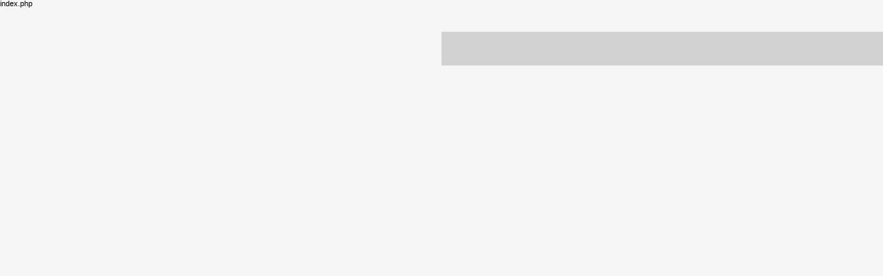

--- FILE ---
content_type: text/css
request_url: https://binderarchitekten.de/wp-content/themes/binder/style.css
body_size: 5201
content:
/**
    * Theme Name: Binder Architekten WordPress Theme
    * Author: Michael Schröder <ms@meilenstein.ms>
    * Author URI: http://meilenstein.ms
    * Description: WordPress Theme für den Relaunch von http://www.binderarchitekten.de
    * Version: 0.1a
    * License: 
    * Text Domain: binder
    * 
    * @changelog:
    *
    * 0.1a
    * - Initial version
    * 
*/
/* 
    Document   : reset
    Created on : 03.01.2013, 20:17:26
    Author     : chef
    Description:
        Purpose of the stylesheet follows.
*/
/**
* Eric Meyer's Reset CSS v2.0 (http://meyerweb.com/eric/tools/css/reset/)
* http://cssreset.com
*/
html, body, div, span, applet, object, iframe,
h1, h2, h3, h4, h5, h6, p, blockquote, pre,
a, abbr, acronym, address, big, cite, code,
del, dfn, em, img, ins, kbd, q, s, samp,
small, strike, strong, sub, sup, tt, var,
b, u, i, center,
dl, dt, dd, ol, ul, li,
fieldset, form, label, legend,
table, caption, tbody, tfoot, thead, tr, th, td,
article, aside, canvas, details, embed,
figure, figcaption, footer, header, hgroup,
menu, nav, output, ruby, section, summary,
time, mark, audio, video {
  margin: 0;
  padding: 0;
  border: 0;
  font-size: 100%;
  font: inherit;
  vertical-align: baseline; }

/* HTML5 display-role reset for older browsers */
article, aside, details, figcaption, figure,
footer, header, hgroup, menu, nav, section {
  display: block; }

body {
  line-height: 1; }

ol, ul {
  list-style: none; }

blockquote, q {
  quotes: none; }

blockquote:before, blockquote:after,
q:before, q:after {
  content: '';
  content: none; }

table {
  border-collapse: collapse;
  border-spacing: 0; }

/**
 * Original CSS file from http://www.binderarchitekten.de/ Typo3 install.
 *
 *
 */
html {
  height: 99%; }

body {
  padding: 0px;
  margin: 0px;
  background-color: #fff;
  width: 100%;
  height: 100%; }

body, div, td, span {
  font-family: Helvetica, Arial, sans-serif;
  font-size: 11px; }

a {
  color: #8f0000;
  font-weight: bolder;
  text-decoration: none; }

a:hover {
  color: black; }

a:focus {
  outline: none; }

img {
  border: none; }

h1 {
  color: #8f0000;
  font-size: 20px;
  letter-spacing: 3px;
  font-weight: thin; }

h2 {
  font-size: 12px;
  font-weight: bolder; }

span.important {
  font-size: 12px;
  font-weight: bolder;
  color: #8f0000; }

textarea {
  resize: none; }

p {
  padding: 0px;
  margin: 0px;
  padding: 10px 0px; }

#noie6 {
  display: none; }

#container {
  width: 100%;
  position: relative;
  min-height: 99%; }

* html #container {
  height: 99%; }

#inner {
  width: 100%;
  margin-left: auto;
  margin-right: auto; }

header {
  position: absolute;
  right: 0px;
  width: 50%;
  top: 46px;
  height: 49px;
  background-color: #d2D2D2; }

header div {
  width: 812px;
  height: 51px;
  margin-left: -406px;
  margin-right: auto; }

/* CONTENT RIGHT */
#content div.right {
  position: absolute;
  top: 0px;
  right: 0px;
  width: 62%;
  height: 100%;
  float: left; }

#content div.logo {
  position: relative;
  top: 46px; }

#content div.right div.content {
  position: relative;
  top: 123px;
  width: 600px;
  min-height: 100px;
  z-index: 20; }

#content div.right div.footer {
  position: absolute;
  bottom: 0px;
  width: 496px;
  z-index: 10;
  font-size: 11px;
  letter-spacing: 0px; }

#content div.right div.footer a {
  color: #666666;
  font-weight: bolder;
  text-decoration: none; }

#content div.right div.footer a:hover {
  color: black;
  text-decoration: none; }

#content div.right div.content div.startseite_image div {
  /* display by javascript */
  position: absolute;
  top: 0px;
  left: 0px;
  display: none; }

/* JSMENU */
#content div.right div.startseite_menu div {
  position: relative;
  top: 315px;
  width: 28px;
  height: 28px;
  padding-right: 8px;
  margin-left: -1px;
  float: left; }

/* IMPRESSUM */
#content div.right div.impressum {
  margin-top: -10px; }

/* CONTENT LEFT */
#content div.left {
  position: absolute;
  left: 0px;
  width: 35%;
  height: 100%;
  float: right; }

#content div.left div.name {
  position: relative;
  width: 100%;
  height: 51px;
  top: 46px;
  background-color: transparent;
  float: right; }

#content div.left div.name a img {
  float: right; }

#content div.left div.title {
  position: relative;
  width: 100%;
  height: 33px;
  top: 85px;
  float: left;
  z-index: 20; }

#content div.left div.title h2 {
  color: #8f0000;
  font-size: 20px;
  padding: 5px 0px 5px 0px;
  letter-spacing: 3px;
  font-weight: thin;
  float: right;
  width: 260px;
  /* display by javascript */ }

#content div.left div.text {
  position: relative;
  top: 90px;
  width: 100%;
  float: left;
  z-index: 20; }

#content div.left div.text div {
  font-size: 12px;
  width: 250px;
  float: right;
  /* display by javascript */ }

#content div.left div.text div h2 {
  font-size: 13px;
  font-weight: bolder;
  color: white; }

#content div.left div.text div p {
  padding: 0px;
  margin: 0px;
  margin-top: 30px; }

#content div.left div.text div p span {
  background: url(images/link.png) no-repeat;
  background-position: left; }

#content div.left div.text div p span a {
  color: white;
  text-transform: uppercase;
  font-weight: bolder;
  font-size: 12px;
  letter-spacing: 1px;
  padding-left: 15px; }

#content div.left div.menu {
  /*    position: absolute;
      bottom: 0px;
      left: 0px;
      width: 100%;
      z-index: 10;
      overflow: hidden;*/ }

#content div.left div.menu div {
  float: right;
  width: 265px; }

#content div.left div.menu div ul {
  margin: 0px;
  padding: 0px;
  padding-bottom: 35px; }

#content div.left div.menu div ul li {
  padding-top: 1px;
  list-style: none;
  padding-left: 10px;
  height: 200px;
  line-height: 10px;
  margin-bottom: -180px; }

#content div.left div.menu div ul li.active,
#content div.left div.menu div ul li.current_page_item {
  border-left: 2px solid #8F0000;
  margin-left: -2px; }

#content div.left div.menu div ul li a {
  color: #3f3f3f;
  text-decoration: none;
  font-size: 11px; }

#content div.left div.menu div ul li a:hover {
  color: #8f0000; }

#content div.left div.menu div ul li.active a,
#content div.left div.menu div ul li.current_page_item a {
  color: #8f0000;
  font-size: 13px;
  font-weight: bolder; }

/* CONTAINER */
#lightboxcontainer {
  position: absolute;
  top: 0px;
  left: 0px;
  width: 100%;
  height: 100%;
  z-index: 99;
  background-color: white;
  filter: Alpha(opacity=80);
  opacity: 0.8;
  moz-opacity: 0.8;
  display: none; }

#lightboxgallery {
  position: absolute;
  top: 0px;
  left: 0px;
  width: 100%;
  height: 100%;
  z-index: 100;
  display: none; }

/* FOOTER */
footer {
  position: absolute;
  bottom: -8px;
  height: 30px;
  width: 62%;
  letter-spacing: 1px; }

/**
* Binder Architekten WordPress Theme
* 
* Global style definitions
* 
* @version: 0.1a
* @author: Michael Schröder <ms@meilenstein.ms>
* 
* Changelog
*
* 0.1a
* - Initial version
* 
*/
/* Colors */
html {
  height: 100%;
  font-size: 62.5%; }

body {
  height: 100%; }

body > #container {
  height: auto;
  min-height: 100%; }

h1 {
  font-size: 25px;
  font-size: 2.5rem; }

h2 {
  font-size: 18px;
  font-size: 1.8rem; }

h3 {
  font-size: 16px;
  font-size: 1.6rem; }

h1, h2, h3 {
  margin: 0;
  padding: 0;
  text-transform: uppercase; }
  h1 .subtitle, h2 .subtitle, h3 .subtitle {
    color: blue; }

h1 {
  padding-bottom: 10px;
  color: black; }

p {
  margin: 0;
  padding: 0;
  line-height: 20px; }

a {
  color: #d2d2d2;
  outline: medium none;
  text-decoration: none; }
  a:hover {
    color: #8f0000; }

strong {
  font-weight: bold; }

/* "more"-links */
p.more a {
  text-decoration: none;
  color: red; }

/* Clearfix */
.clearfix:after {
  /* für Firefox, IE8, Opera, Safari, etc. */
  content: ".";
  display: block;
  height: 0;
  clear: both;
  visibility: hidden; }

* + html .clearfix {
  /* für IE7 */
  display: inline-block; }

.blue {
  color: blue; }

.alignright {
  display: inline-block;
  text-align: right; }

.hidden {
  visibility: hidden; }

.nodisplay {
  display: none; }

.hr {
  height: 0px;
  border-top: 1px solid black;
  border-bottom: 1px solid white; }

.horizontal_spacer20 {
  display: block;
  height: 20px; }

.horizontal_spacer30 {
  display: block;
  height: 30px; }

.horizontal_spacer40 {
  display: block;
  height: 40px; }

.clear {
  clear: both; }

.block {
  display: block; }

/* Sliderkit */
.sliderkit {
  height: 100%;
  width: 100%;
  margin-bottom: 20px; }
  .sliderkit .sliderkit-nav {
    width: 100%;
    position: absolute;
    bottom: 0px;
    text-align: center; }

.column.floatleft {
  float: left; }
.column.floatright {
  float: right; }
.column.align-justify {
  text-align: justify; }
.column.align-left {
  text-align: left; }
.column.box_content {
  box-sizing: border-box; }
.column.viertel {
  width: 25%; }
.column.drittel {
  width: 33.3%; }
.column.halb {
  width: 50%; }
.column.dreiviertel {
  width: 75%; }
.column.links {
  padding-right: 3%; }
.column.mitte {
  padding-right: 3%; }
.column.rechts {
  padding-left: 3%; }

@media only screen and (max-width: 640px) {
  .column {
    clear: both; }
    .column.viertel, .column.drittel, .column.halb, .column.dreiviertel {
      width: 100%; }
    .column.links, .column.mitte, .column.rechts {
      padding: 0; } }
/**
* Binder Architekten WordPress Theme
* 
* Sass mixins style definitions
* 
* @version: 0.1a
* @author: meilenstein.ms, Michael Schröder <ms@meilenstein.ms>
* 
* Changelog
*
* 0.1a
* - Initial version
* 
*/
/**
 * CSS3 transitions
 *
 */
/*
 * jQuery FlexSlider v2.2.0
 * http://www.woothemes.com/flexslider/
 *
 * Copyright 2012 WooThemes
 * Free to use under the GPLv2 license.
 * http://www.gnu.org/licenses/gpl-2.0.html
 *
 * Contributing author: Tyler Smith (@mbmufffin)
 */
/* Browser Resets
*********************************/
.flex-container a:active,
.flexslider a:active,
.flex-container a:focus,
.flexslider a:focus {
  outline: none; }

.slides,
.flex-control-nav,
.flex-direction-nav {
  margin: 0;
  padding: 0;
  list-style: none; }

/* Icon Fonts
*********************************/
/* Font-face Icons */
@font-face {
  font-family: 'flexslider-icon';
  src: url("fonts/flexslider-icon.eot");
  src: url("fonts/flexslider-icon.eot?#iefix") format("embedded-opentype"), url("fonts/flexslider-icon.woff") format("woff"), url("fonts/flexslider-icon.ttf") format("truetype"), url("fonts/flexslider-icon.svg#flexslider-icon") format("svg");
  font-weight: normal;
  font-style: normal; }

/* FlexSlider Necessary Styles
*********************************/
.flexslider {
  margin: 0;
  padding: 0; }

.flexslider .slides > li {
  display: none;
  -webkit-backface-visibility: hidden; }

/* Hide the slides before the JS is loaded. Avoids image jumping */
.flexslider .slides img {
  width: 100%;
  display: block; }

.flex-pauseplay span {
  text-transform: capitalize; }

/* Clearfix for the .slides element */
.slides:after {
  content: "\0020";
  display: block;
  clear: both;
  visibility: hidden;
  line-height: 0;
  height: 0; }

html[xmlns] .slides {
  display: block; }

* html .slides {
  height: 1%; }

/* No JavaScript Fallback */
/* If you are not using another script, such as Modernizr, make sure you
 * include js that eliminates this class on page load */
.no-js .slides > li:first-child {
  display: block; }

/* FlexSlider Default Theme
*********************************/
.flexslider {
  margin: 0px;
  background: transparent;
  position: relative;
  padding-bottom: 50px;
  zoom: 1; }

.flex-viewport {
  max-height: 2000px;
  -webkit-transition: all 1s ease;
  -moz-transition: all 1s ease;
  -o-transition: all 1s ease;
  transition: all 1s ease; }

.loading .flex-viewport {
  max-height: 300px; }

.flexslider .slides {
  zoom: 1; }

.carousel li {
  margin-right: 5px; }

/* Direction Nav */
.flex-direction-nav {
  *height: 0; }

.flex-direction-nav a {
  display: block;
  width: 40px;
  height: 40px;
  margin: -20px 0 0;
  position: absolute;
  top: 50%;
  z-index: 10;
  overflow: hidden;
  opacity: 0;
  cursor: pointer;
  color: rgba(0, 0, 0, 0.8);
  text-shadow: 1px 1px 0 rgba(255, 255, 255, 0.3);
  -webkit-transition: all .3s ease;
  -moz-transition: all .3s ease;
  transition: all .3s ease; }

.flex-direction-nav .flex-prev {
  left: -50px; }

.flex-direction-nav .flex-next {
  right: -50px;
  text-align: right; }

.flexslider:hover .flex-prev {
  opacity: 0.7;
  left: 10px; }

.flexslider:hover .flex-next {
  opacity: 0.7;
  right: 10px; }

.flexslider:hover .flex-next:hover, .flexslider:hover .flex-prev:hover {
  opacity: 1; }

.flex-direction-nav .flex-disabled {
  opacity: 0 !important;
  filter: alpha(opacity=0);
  cursor: default; }

.flex-direction-nav a:before {
  font-family: "flexslider-icon";
  font-size: 40px;
  display: inline-block;
  content: '\f001'; }

.flex-direction-nav a.flex-next:before {
  content: '\f002'; }

/* Pause/Play */
.flex-pauseplay a {
  display: block;
  width: 20px;
  height: 20px;
  position: absolute;
  bottom: 5px;
  left: 10px;
  opacity: 0.8;
  z-index: 10;
  overflow: hidden;
  cursor: pointer;
  color: #000; }

.flex-pauseplay a:before {
  font-family: "flexslider-icon";
  font-size: 20px;
  display: inline-block;
  content: '\f004'; }

.flex-pauseplay a:hover {
  opacity: 1; }

.flex-pauseplay a.flex-play:before {
  content: '\f003'; }

/* Control Nav */
.flex-control-nav {
  position: absolute;
  bottom: 20px;
  left: 0;
  text-align: center; }

.flex-control-nav li {
  width: 26px;
  height: 20px;
  line-height: 20px;
  margin: 0 6px;
  display: inline-block;
  zoom: 1;
  *display: inline; }

.flex-control-nav li:first-child {
  margin-left: 0; }

.flex-control-paging li a {
  display: block;
  color: grey;
  cursor: pointer;
  border: 3px solid grey; }

.flex-control-paging li a.flex-active {
  cursor: default;
  color: #8f0000;
  border-color: #8f0000; }

.flex-control-thumbs {
  margin: 5px 0 0;
  position: static;
  overflow: hidden; }

.flex-control-thumbs li {
  width: 25%;
  float: left;
  margin: 0; }

.flex-control-thumbs img {
  width: 100%;
  display: block;
  opacity: .7;
  cursor: pointer; }

.flex-control-thumbs img:hover {
  opacity: 1; }

.flex-control-thumbs .flex-active {
  opacity: 1;
  cursor: default; }

@media screen and (max-width: 860px) {
  .flex-direction-nav .flex-prev {
    opacity: 1;
    left: 10px; }

  .flex-direction-nav .flex-next {
    opacity: 1;
    right: 10px; } }
body {
  background-color: #f6f6f6; }
  body .tablet,
  body .mobile {
    display: none; }
  body #container #inner {
    padding-bottom: 30px; }
    body #container #inner #content.projekte .right #projects_container {
      width: 600px;
      top: -4px; }
      body #container #inner #content.projekte .right #projects_container a img.wp-post-image {
        max-width: 94%;
        height: auto;
        border: 5px solid #f6f6f6;
        transition: all 0.2s ease-in 0s;
        -webkit-transition: all 0.2s ease-in 0s;
        -moz-transition: all 0.2s ease-in 0s;
        -o-transition: all 0.2s ease-in 0s; }
        body #container #inner #content.projekte .right #projects_container a img.wp-post-image:hover {
          -webkit-transform: scale3d(1.04, 1.04, 1.04);
          -moz-transform: scale3d(1.04, 1.04, 1.04);
          -ms-transform: scale3d(1.04, 1.04, 1.04);
          -o-transform: scale3d(1.04, 1.04, 1.04);
          transform: scale3d(1.04, 1.04, 1.04); }
    body #container #inner #content div.left {
      position: static;
      float: left; }
      body #container #inner #content div.left div.name {
        position: static;
        padding-top: 66px; }
        body #container #inner #content div.left div.name img {
          width: 260px;
          height: auto; }
      body #container #inner #content div.left div.title {
        position: static;
        margin-top: 24px;
        line-height: 33px;
        min-height: 33px;
        height: auto;
        border-top: 1px solid #8f0000;
        background-color: transparent;
        z-index: 1000; }
        body #container #inner #content div.left div.title h2 {
          width: 200px;
          padding: 0;
          vertical-align: middle;
          font-size: 18px;
          font-size: 1.8rem;
          letter-spacing: 1px;
          color: #666666; }
        body #container #inner #content div.left div.title .menu {
          float: right;
          width: 60px;
          text-align: center;
          cursor: pointer; }
          body #container #inner #content div.left div.title .menu:hover > .menu-hauptmenue-container {
            max-height: 1000px; }
          body #container #inner #content div.left div.title .menu:hover > span.close {
            display: inline; }
          body #container #inner #content div.left div.title .menu:hover > span.open {
            display: none; }
          body #container #inner #content div.left div.title .menu input {
            position: absolute;
            top: -9999px;
            left: -9999px; }
          body #container #inner #content div.left div.title .menu label {
            padding: 10px 0;
            cursor: pointer;
            text-transform: uppercase;
            color: #8f0000;
            vertical-align: middle; }
          body #container #inner #content div.left div.title .menu .menu-hauptmenue-container {
            transition: all 1s ease-in 0s;
            -webkit-transition: all 1s ease-in 0s;
            -moz-transition: all 1s ease-in 0s;
            -o-transition: all 1s ease-in 0s;
            max-height: 0px;
            overflow: hidden; }
            body #container #inner #content div.left div.title .menu .menu-hauptmenue-container:hover {
              max-height: 9999px; }
              body #container #inner #content div.left div.title .menu .menu-hauptmenue-container:hover ~ span.close {
                display: inline; }
              body #container #inner #content div.left div.title .menu .menu-hauptmenue-container:hover ~ span.open {
                display: none; }
            body #container #inner #content div.left div.title .menu .menu-hauptmenue-container ul#menu-hauptmenue {
              background: #f6f6f6;
              padding-top: 10px;
              padding-bottom: 10px; }
              body #container #inner #content div.left div.title .menu .menu-hauptmenue-container ul#menu-hauptmenue li {
                padding: 5px 0 5px 5px;
                text-align: left;
                border: none; }
                body #container #inner #content div.left div.title .menu .menu-hauptmenue-container ul#menu-hauptmenue li a {
                  font-size: 18px;
                  font-size: 1.8rem;
                  color: #d2d2d2;
                  text-transform: uppercase;
                  transition: all 0.4s ease-in 0s;
                  -webkit-transition: all 0.4s ease-in 0s;
                  -moz-transition: all 0.4s ease-in 0s;
                  -o-transition: all 0.4s ease-in 0s; }
                  body #container #inner #content div.left div.title .menu .menu-hauptmenue-container ul#menu-hauptmenue li a:hover {
                    color: #8f0000; }
                body #container #inner #content div.left div.title .menu .menu-hauptmenue-container ul#menu-hauptmenue li.current_page_item {
                  margin-left: 0; }
                  body #container #inner #content div.left div.title .menu .menu-hauptmenue-container ul#menu-hauptmenue li.current_page_item a {
                    color: #8f0000; }
              body #container #inner #content div.left div.title .menu .menu-hauptmenue-container ul#menu-hauptmenue:target {
                display: block; }
          body #container #inner #content div.left div.title .menu span.open {
            display: inline; }
          body #container #inner #content div.left div.title .menu span.close {
            display: none; }
      body #container #inner #content div.left div.text {
        position: static;
        top: 0;
        color: white;
        line-height: 18px;
        background-color: #8f0000; }
        body #container #inner #content div.left div.text div {
          padding: 10px; }
          body #container #inner #content div.left div.text div h3 {
            font-weight: bold; }
          body #container #inner #content div.left div.text div p {
            margin-top: 15px; }
    body #container #inner #content div.right {
      position: static;
      float: right;
      color: #666666; }
      body #container #inner #content div.right .logo {
        top: 0px;
        margin-top: 46px; }
        body #container #inner #content div.right .logo img {
          width: 217px;
          height: auto;
          padding-left: 383px;
          background: #f6f6f6; }
      body #container #inner #content div.right .content_title {
        width: 600px;
        position: relative;
        top: 0px;
        height: 33px;
        margin-top: 45px;
        line-height: 33px;
        border-top: 1px solid transparent; }
        body #container #inner #content div.right .content_title > h2 {
          width: 50%;
          float: left; }
        body #container #inner #content div.right .content_title .back {
          float: right; }
          body #container #inner #content div.right .content_title .back a {
            text-transform: uppercase;
            vertical-align: middle;
            color: #8f0000; }
          body #container #inner #content div.right .content_title .back img {
            height: 17px;
            width: auto;
            padding-left: 10px;
            vertical-align: middle; }
      body #container #inner #content div.right div.content {
        top: 0px;
        padding-bottom: 30px; }
        body #container #inner #content div.right div.content > h2 {
          padding: 5px 0 10px; }
        body #container #inner #content div.right div.content .flexslider {
          width: 600px; }
          body #container #inner #content div.right div.content .flexslider ul.slides li .active_wrapper {
            border: 7px solid #8f0000; }
          body #container #inner #content div.right div.content .flexslider.home ul.slides li .active_wrapper {
            border: none; }
      body #container #inner #content div.right #foottext {
        bottom: 8px;
        color: #d2d2d2; }
        body #container #inner #content div.right #foottext p {
          line-height: 10px; }
          body #container #inner #content div.right #foottext p a {
            color: white; }
    body #container #inner footer {
      position: absolute;
      bottom: 0px;
      padding-left: 38%;
      margin-top: -30px;
      background-color: #8f0000; }

/* Responsive */
/**
 * Binder Architekten WordPress Theme
 *
 * 960px breakpoint CSS
 *
 * @author meilenstein.,ms
 *
 */
@media only screen and (max-width: 960px) {
  body .desktop {
    display: block; }
  body #container {
    width: 100%; }
    body #container #inner #content div.right div.logo img {
      padding-left: 50%; }
    body #container #inner #content div.right div.content_title {
      width: 95%; }
    body #container #inner #content div.right div.content {
      width: 95%; }
      body #container #inner #content div.right div.content#projects_container {
        width: 95%; }
      body #container #inner #content div.right div.content .flexslider {
        width: 100%; } }
/* Mobile/Tablet */
/**
 * Binder Architekten WordPress Theme
 *
 * Tablet CSS
 *
 * @author meilenstein.,ms
 *
 */
@media only screen and (max-width: 800px) {
  body .tablet {
    display: block; }
  body #container {
    width: 100%; }
    body #container #inner header {
      top: 0px;
      z-index: -1;
      width: 20%; }
      body #container #inner header div {
        width: 100%; }
    body #container #inner #content div.left {
      clear: both;
      float: none;
      position: static;
      width: 95%; }
      body #container #inner #content div.left div.name {
        display: none; }
      body #container #inner #content div.left div.logo {
        position: static;
        margin-top: 46px; }
        body #container #inner #content div.left div.logo img {
          width: 217px;
          height: auto;
          float: right;
          padding-left: 0;
          background: #f6f6f6; }
      body #container #inner #content div.left div.title {
        width: 95%;
        padding-left: 5%; }
        body #container #inner #content div.left div.title h2 {
          float: left; }
        body #container #inner #content div.left div.title div.menu div.menu-hauptmenue-container {
          position: relative;
          left: 22px;
          width: 245px; }
      body #container #inner #content div.left div.text {
        width: 95%;
        padding-left: 5%; }
        body #container #inner #content div.left div.text div {
          clear: both;
          float: none;
          width: 95%;
          padding-left: 0; }
    body #container #inner #content div.right {
      clear: both;
      float: none;
      position: static;
      width: 95%; }
      body #container #inner #content div.right .logo {
        display: none; }
      body #container #inner #content div.right div.content_title {
        top: 0px;
        width: 95%;
        padding-left: 5%; }
      body #container #inner #content div.right div.content {
        clear: both;
        top: 0px;
        width: 95%;
        padding-left: 5%; }
        body #container #inner #content div.right div.content#projects_container {
          top: 0px;
          width: 95%; }
        body #container #inner #content div.right div.content .flexslider {
          width: 100%; }
      body #container #inner #content div.right #foottext {
        padding-left: 5%;
        width: 95%;
        overflow-wrap: break-word;
        overflow: hidden; } }


--- FILE ---
content_type: application/javascript
request_url: https://binderarchitekten.de/wp-content/themes/binder/inc/js/binder-dev.js?ver=6.7.4
body_size: 1028
content:
/**
 * Binder Architekten WordPress Theme
 * 
 * Javascript class
 * 
 * @version v0.1a;
 * @author Michael Schröder <ms@meilenstein.ms>
 * 
 * 
 * Changelog
 * 
 * 0.1a
 * - Initial version
 * 
 */

jQuery.noConflict();


( function( $ ) {

    binder_js = {
        /**
         * Init JS functions
         *
         * @since 0.1a
         */
        init: function() {

            this.action();
            this.slider();
            this.masonry();
            //this.menu();

        },
        /**
         * Main menu
         * 
         * @returns {undefined}
         */
        menu: function() {


            $( '#menu_toggle' ).click( function( e ) {

                $( this ).find( 'span' ).toggleClass( 'nodisplay' );

                $( this ).siblings( '.menu-hauptmenue-container' ).find( '.binder_main_menu' ).toggleClass( 'nodisplay' );

                e.preventDefault();

            } );

        },
        /**
         * Place/replace footer
         * 
         * @returns {undefined}
         */
        footer: function() {

            return true;

            var footer = document.getElementById( 'footer' );
            var footmenu = document.getElementById( 'footmenu' );
            var footline = document.getElementById( 'foottext' );

            var min_height = $( '#content .right .content' ).height();

            min_height += 250;

            var window_height = this.window_height();

            console.log( 'min height:' + min_height );
            console.log( 'window height:' + window_height );

            if ( window_height < min_height ) {
                h = window_height - min_height;
                if ( footer )
                    footer.style.marginBottom = h + 'px';
                if ( footmenu )
                    footmenu.style.marginBottom = h + 'px';
                if ( footline )
                    footline.style.marginBottom = h + 'px';
            }
            else {
                if ( footer )
                    footer.style.marginBottom = 0;
                if ( footmenu )
                    footmenu.style.marginBottom = 0;
                if ( footline )
                    footline.style.marginBottom = 0;
            }

        },
        /**
         * Get window height
         * 
         */
        window_height: function() {

            if ( window.innerHeight ) {
                return window.innerHeight;
            } else if ( document.body && document.body.offsetHeight ) {
                return document.body.offsetHeight;
            } else {
                return 0;
            }

        },
        /**
         * Do an ajax call
         *
         */
        action: function() {

            $( '#action_trigger' ).click( function() {

                var data = {
                    action: 'object_add',
                    detail: $( this ).data( 'id' )
                };

                $.ajax( {
                    type: 'POST',
                    url: binder_vars.ajaxurl,
                    data: data,
                    async: true,
                    success: function( response ) {

                        // Parse response
                        var returndata = JSON.parse( string );

                        return returndata;
                    }
                } );

            } );
        },
        /**
         * Init Flexslider
         * 
         */
        slider: function() {


            if ( !$( '.flexslider' ).length )
                return;

            $( '.flexslider' ).flexslider( {
                controlNav: true,
                directionNav: false,
                start: function() {

                    // we need to reposition footer after flexslider has initiated
                    binder_js.footer();
                }
            } );


        },
        /**
         * Init Masonry
         * 
         * @returns {undefined}
         */
        masonry: function() {

            if ( !$( '#content.projekte' ).length )
                return;

            var container = document.querySelector( '#projects_container' );
            
            var msnry;

            imagesLoaded( container, function() {
                
                msnry = new Masonry( container, {
                    itemSelector: '.wp-post-image',
                    columnWidth: 150
                } );
                
            } );
        }
    }
} )( jQuery );


// After HTML is loaded
jQuery( document ).ready( function() {

    binder_js.init();

} );

// After images are loaded
jQuery( window ).load( function() {

    // We don't want to reposition footer twice
    if ( !jQuery( '.flexslider' ).length )
        binder_js.footer();

} );

// On browser window resize
jQuery( window ).resize( function() {

    binder_js.footer();

} );